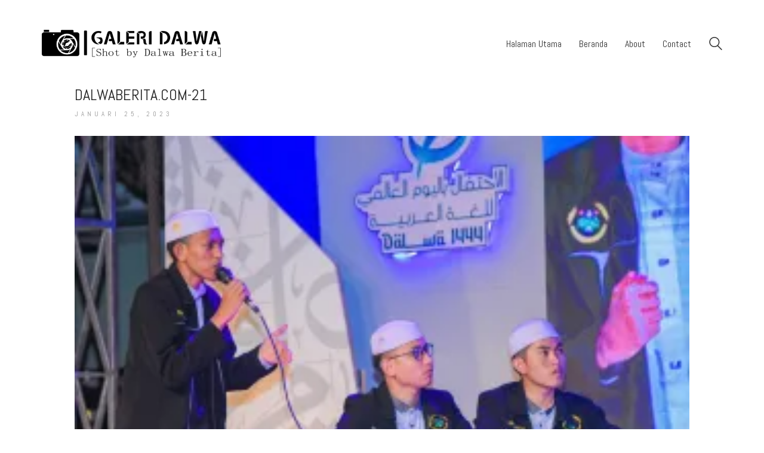

--- FILE ---
content_type: text/html; charset=utf-8
request_url: https://www.google.com/recaptcha/api2/aframe
body_size: 267
content:
<!DOCTYPE HTML><html><head><meta http-equiv="content-type" content="text/html; charset=UTF-8"></head><body><script nonce="-XGoD0uoH8fuRs7NzyOKgQ">/** Anti-fraud and anti-abuse applications only. See google.com/recaptcha */ try{var clients={'sodar':'https://pagead2.googlesyndication.com/pagead/sodar?'};window.addEventListener("message",function(a){try{if(a.source===window.parent){var b=JSON.parse(a.data);var c=clients[b['id']];if(c){var d=document.createElement('img');d.src=c+b['params']+'&rc='+(localStorage.getItem("rc::a")?sessionStorage.getItem("rc::b"):"");window.document.body.appendChild(d);sessionStorage.setItem("rc::e",parseInt(sessionStorage.getItem("rc::e")||0)+1);localStorage.setItem("rc::h",'1769076319709');}}}catch(b){}});window.parent.postMessage("_grecaptcha_ready", "*");}catch(b){}</script></body></html>